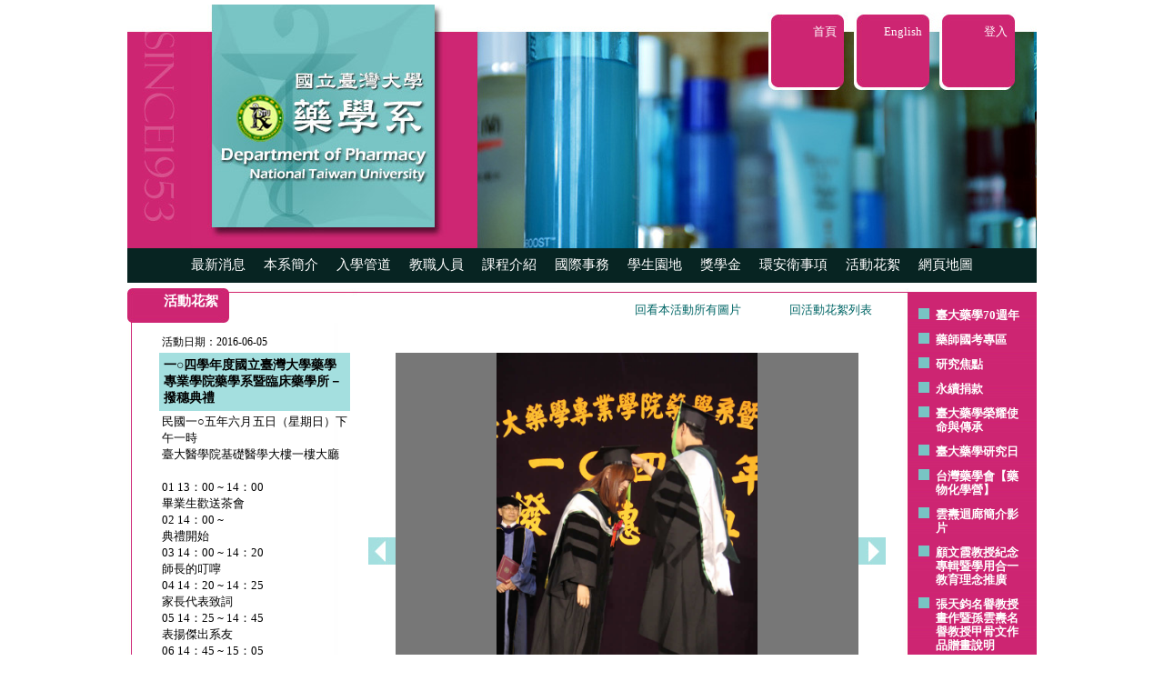

--- FILE ---
content_type: text/html
request_url: https://rx.mc.ntu.edu.tw/myDOP/SCENE/TIDBITS/tidbitsview.php?tidnum=1751937700TirtNqY6RZiyI&myfichier=20160605&mypic=08_003_IMG_5235.jpg&malangue=
body_size: 53682
content:
<!DOCTYPE HTML PUBLIC "-//W3C//DTD HTML 4.01 Transitional//EN">
<html>
<head>
<title>國立臺灣大學藥學系/活動花絮</title>
<meta http-equiv="Content-Type" content="text/html; charset=utf-8">
<link rel="stylesheet" type="text/css" href="../COMMON/maincss.css">
<script type="text/javascript" src="../COMMON/items.js"></script>
<style type="text/css">
#photoimg {visibility:visible;}
</style>
<script language="JavaScript">
var myarray=new Array();
var sizearray=new Array();
var mynum=0;
var myfold="";
var indtxt="";
var caparr=new Array();
var mylang="";
function setarray(mystr, sizestr, myphoto, mydoss, lang){
var mystring=mystr;
myarray=mystring.split("/");
//mynum=myarray.indexOf(myphoto); // indexOf, naturalWidth, naturalHeight不適用於IE8版本
for(var j=0; j<myarray.length; j++){
 if(myarray[j]==myphoto){
  mynum=j;
  break;
  }
}

myfold=mydoss;
sizearray=sizestr.split("/");
for(var i=0; i<sizearray.length; i++){
  var mynewarr=sizearray[i].split("#");
  sizearray[i]=mynewarr;
  }
mylang=lang;

indtxt=document.getElementById("indid").innerHTML;
if(indtxt){
  var valtxt=document.getElementById("valid").innerHTML;
  var valentxt=document.getElementById("valenid").innerHTML;
  var indarr=indtxt.split("###");
  var valarr=valtxt.split("###");
  var valenarr=valentxt.split("###");
  var capcnt=indarr.length-1;
   for(var j=0; j<capcnt; j++){
    caparr[indarr[j]]=valarr[j];
    var enme=indarr[j]+"EN";
    caparr[enme]=valenarr[j];
   }
  var cap1st=caparr[myphoto+mylang];
  if(mylang && !cap1st){
  var cap1st=caparr[myphoto];  
  }
   if(typeof(cap1st)=="undefined"){cap1st="";}
  document.getElementById("mycap").innerHTML=cap1st;
 }
 
}

function myshift(direct){
var mytotal=myarray.length;
var scrotop=document.getElementById("myrepbody").scrollTop;

//document.getElementById("photoimg").style.visibility="hidden";
document.getElementById("photoimg").src="../COMMON/empty.gif";
if(direct=="right"){
 if(mynum<(mytotal-1)){
  mynum++;
  }else{
  mynum=0;
  }  
}else{
 if(mynum>0){
   mynum--;
   }else{
   mynum=(mytotal-1);
   }
}

var mypic=myarray[mynum];
var picw=0;
var pich=0;

document.getElementById("photoimg").src="../../RENOUVELER/PHOTOS/"+myfold+"/"+mypic;

var myw=sizearray[mynum][0];
var myh=sizearray[mynum][1];

var myratio=myw/myh;

if(myratio>=1){
  if(myw>509){
   picw=509;
   pich=509/myratio;
   }else{
   picw=myw;
   pich=myh;
   }
 }else{ //myratio<1
  if(myh>430){
  pich=430;
  picw=430*myratio;
  }else{
  picw=myw;
  pich=myh;
  }
}

if(indtxt){
  var mycapt=caparr[mypic+mylang];
  if(mylang){
   if(!mycapt){
   mycapt=caparr[mypic];
   }
  }
  if(typeof(mycapt)=="undefined"){mycapt="";}
 document.getElementById("mycap").innerHTML=mycapt;///////////////////////
}

document.getElementById("photoimg").width=picw;
document.getElementById("photoimg").height=pich;
window.scrollTo=(0,scrotop);///////////////////
//document.getElementById("photoimg").style.visibility="visible"; 

}
</script>
</head>

<body id="myrepbody" leftmargin="0" topmargin="0" marginwidth="0" marginheight="0" onLoad='setarray("01_001_IMG_4881.jpg/01_002_IMG_4882.jpg/01_003_IMG_4883.jpg/01_004_IMG_4884.jpg/01_005_IMG_4885.jpg/01_006_IMG_4886.jpg/01_007_IMG_4887.jpg/01_008_IMG_4888.jpg/01_009_IMG_4889.jpg/01_010_IMG_4890.jpg/01_011_IMG_4891.jpg/01_012_IMG_4895.jpg/01_013_IMG_4896.jpg/01_014_IMG_4897.jpg/01_015_IMG_4898.jpg/01_016_IMG_4900.jpg/01_017_IMG_4902.jpg/01_018_IMG_4903.jpg/02_001_IMG_4904.jpg/02_002_IMG_4905.jpg/02_003_IMG_4906.jpg/02_004_IMG_4907.jpg/02_005_IMG_4908.jpg/02_006_IMG_4909.jpg/02_007_IMG_4911.jpg/02_008_IMG_4912.jpg/02_009_IMG_4913.jpg/02_010_IMG_4914.jpg/02_011_IMG_4915.jpg/02_012_IMG_4916.jpg/02_013_IMG_4917.jpg/02_014_IMG_4918.jpg/02_015_IMG_4919.jpg/02_016_IMG_4921.jpg/02_017_IMG_4923.jpg/02_018_IMG_4925.jpg/02_019_MG_0100.jpg/02_020_IMG_4927.jpg/02_021_IMG_4928.jpg/02_022_IMG_4929.jpg/02_023_MG_0107.jpg/02_024_IMG_4930.jpg/02_025_IMG_4931.jpg/02_026_IMG_4932.jpg/02_027_IMG_4933.jpg/02_028_IMG_4934.jpg/02_029_MG_0109.jpg/02_030_MG_0113.jpg/02_031_MG_0116.jpg/03_001_IMG_4935.jpg/03_002_IMG_4938.jpg/03_003_IMG_4946.jpg/03_004_IMG_4953.jpg/03_005_IMG_4954.jpg/03_006_IMG_4956.jpg/03_007_IMG_4959.jpg/03_008_MG_0121.jpg/03_009_IMG_4963.jpg/03_010_IMG_4965.jpg/03_011_MG_0117.jpg/03_012_IMG_4972.jpg/03_013_IMG_4975.jpg/03_014_IMG_4981.jpg/03_015_IMG_4983.jpg/03_016_IMG_4985.jpg/03_017_IMG_4991.jpg/03_018_IMG_4992.jpg/03_019_IMG_4993.jpg/03_020_IMG_4994.jpg/03_021_IMG_4998.jpg/03_022_MG_0139.jpg/03_023_MG_0141.jpg/04_001_IMG_5008.jpg/04_002_IMG_5010.jpg/04_003_MG_0150.jpg/04_004_MG_0152.jpg/04_005_IMG_5011.jpg/04_006_IMG_5012.jpg/04_007_IMG_5014.jpg/05_001_IMG_5015.jpg/05_002_IMG_5016.jpg/05_003_IMG_5017.jpg/05_004_IMG_5019.jpg/05_005_MG_0154.jpg/05_006_IMG_5021.jpg/05_007_IMG_5024.jpg/05_008_MG_0157.jpg/05_009_IMG_5028.jpg/05_010_IMG_5032.jpg/05_011_MG_0162.jpg/05_012_IMG_5033.jpg/05_013_IMG_5042.jpg/06_001_IMG_5045.jpg/06_002_IMG_5046.jpg/06_003_IMG_5047.jpg/06_004_IMG_5048.jpg/06_005_IMG_5049.jpg/06_006_IMG_5050.jpg/06_007_MG_0169.jpg/06_008_IMG_5053.jpg/06_009_IMG_5054.jpg/06_010_IMG_5055.jpg/06_011_IMG_5056.jpg/06_012_IMG_5057.jpg/06_013_IMG_5058.jpg/06_014_IMG_5059.jpg/06_015_IMG_5060.jpg/06_016_IMG_5061.jpg/06_017_IMG_5062.jpg/06_018_IMG_5063.jpg/06_019_IMG_5064.jpg/06_020_MG_0175.jpg/06_021_MG_0176.jpg/06_022_MG_0178.jpg/06_023_MG_0181.jpg/06_024_IMG_5066.jpg/06_025_IMG_5067.jpg/06_026_IMG_5068.jpg/06_027_IMG_5069.jpg/06_028_IMG_5070.jpg/06_029_IMG_5071.jpg/06_030_MG_0182.jpg/06_031_MG_0183.jpg/06_032_IMG_5073.jpg/06_033_MG_0184.jpg/06_034_MG_0187.jpg/06_035_IMG_5075.jpg/06_036_IMG_5076.jpg/06_037_IMG_5077.jpg/06_038_IMG_5078.jpg/06_039_MG_0190.jpg/06_040_MG_0193.jpg/06_041_IMG_5079.jpg/06_042_IMG_5080.jpg/06_043_MG_0197.jpg/06_044_IMG_5083.jpg/06_045_IMG_5084.jpg/06_046_IMG_5085.jpg/06_047_MG_0199.jpg/06_048_IMG_5086.jpg/06_049_IMG_5088.jpg/06_050_MG_0202.jpg/06_051_MG_0203.jpg/06_052_IMG_5089.jpg/06_053_IMG_5090.jpg/06_054_MG_0207.jpg/06_055_MG_0209.jpg/06_056_MG_0211.jpg/06_057_IMG_5092.jpg/06_058_IMG_5093.jpg/06_059_IMG_5094.jpg/06_060_IMG_5095.jpg/06_061_IMG_5096.jpg/06_062_MG_0212.jpg/06_063_IMG_5097.jpg/06_064_MG_0216.jpg/06_065_IMG_5098.jpg/06_066_IMG_5099.jpg/06_067_IMG_5100.jpg/06_068_IMG_5101.jpg/06_069_MG_0217.jpg/06_070_MG_0218.jpg/06_071_IMG_5102.jpg/06_072_MG_0219.jpg/06_073_IMG_5103.jpg/06_074_MG_0222.jpg/06_075_IMG_5104.jpg/06_076_MG_0224.jpg/06_077_IMG_5105.jpg/06_078_IMG_5106.jpg/06_079_IMG_5107.jpg/06_080_MG_0230.jpg/06_081_IMG_5108.jpg/06_082_IMG_5109.jpg/06_083_IMG_5110.jpg/06_084_MG_0231.jpg/06_085_MG_0234.jpg/06_086_IMG_5111.jpg/06_087_IMG_5112.jpg/06_088_IMG_5113.jpg/06_089_MG_0238.jpg/06_090_IMG_5114.jpg/06_091_MG_0239.jpg/06_092_IMG_5115.jpg/06_093_IMG_5116.jpg/06_094_IMG_5117.jpg/06_095_MG_0242.jpg/06_096_IMG_5118.jpg/06_097_MG_0246.jpg/06_098_IMG_5119.jpg/06_099_IMG_5120.jpg/06_100_IMG_5121.jpg/06_101_MG_0248.jpg/06_102_IMG_5122.jpg/06_103_IMG_5123.jpg/06_104_IMG_5124.jpg/06_105_MG_0249.jpg/06_106_MG_0253.jpg/06_107_MG_0254.jpg/06_108_IMG_5125.jpg/06_109_IMG_5126.jpg/06_110_IMG_5127.jpg/06_111_IMG_5128.jpg/06_112_IMG_5129.jpg/06_113_IMG_5130.jpg/06_114_IMG_5131.jpg/06_115_IMG_5132.jpg/06_116_MG_0258.jpg/06_117_MG_0261.jpg/06_118_IMG_5133.jpg/06_119_IMG_5136.jpg/06_120_MG_0262.jpg/06_121_IMG_5137.jpg/06_122_IMG_5138.jpg/06_123_IMG_5139.jpg/06_124_IMG_5140.jpg/06_125_MG_0266.jpg/06_126_IMG_5141.jpg/06_127_MG_0270.jpg/06_128_MG_0274.jpg/06_129_IMG_5143.jpg/06_130_IMG_5144.jpg/06_131_IMG_5145.jpg/06_132_IMG_5146.jpg/06_133_IMG_5147.jpg/06_134_IMG_5148.jpg/06_135_IMG_5149.jpg/06_136_IMG_5150.jpg/06_137_IMG_5151.jpg/06_138_IMG_5152.jpg/06_139_IMG_5153.jpg/06_140_IMG_5154.jpg/06_141_IMG_5155.jpg/06_142_MG_0275.jpg/06_143_MG_0281.jpg/06_144_IMG_5156.jpg/06_145_IMG_5157.jpg/06_146_IMG_5158.jpg/06_147_IMG_5159.jpg/06_148_MG_0282.jpg/06_149_MG_0283.jpg/06_150_MG_0284.jpg/06_151_IMG_5160.jpg/06_152_IMG_5161.jpg/06_153_IMG_5162.jpg/06_154_IMG_5163.jpg/06_155_IMG_5164.jpg/06_156_IMG_5165.jpg/06_157_MG_0286.jpg/06_158_IMG_5166.jpg/06_159_IMG_5167.jpg/06_160_IMG_5168.jpg/06_161_IMG_5169.jpg/06_162_MG_0287.jpg/07_001_IMG_5171.jpg/07_002_IMG_5172.jpg/07_003_IMG_5173.jpg/07_004_IMG_5174.jpg/07_005_IMG_5175.jpg/07_006_IMG_5176.jpg/07_007_IMG_5180.jpg/07_008_IMG_5181.jpg/07_009_IMG_5182.jpg/07_010_IMG_5183.jpg/07_011_IMG_5186.jpg/07_012_IMG_5188.jpg/07_013_IMG_5189.jpg/07_014_IMG_5190.jpg/07_015_IMG_5191.jpg/07_016_IMG_5194.jpg/07_017_IMG_5197.jpg/07_018_IMG_5198.jpg/07_019_IMG_5202.jpg/07_020_IMG_5205.jpg/07_021_IMG_5212.jpg/07_022_IMG_5213.jpg/07_023_IMG_5214.jpg/07_024_IMG_5215.jpg/07_025_IMG_5220.jpg/07_026_IMG_5221.jpg/07_027_IMG_5222.jpg/07_028_IMG_5224.jpg/07_029_IMG_5225.jpg/07_030_IMG_5226.jpg/07_031_IMG_5227.jpg/07_032_IMG_5228.jpg/07_033_IMG_5229.jpg/07_034_IMG_5232.jpg/08_001_IMG_5233.jpg/08_002_IMG_5234.jpg/08_003_IMG_5235.jpg/08_004_IMG_5236.jpg/08_005_IMG_5237.jpg/08_006_IMG_5238.jpg/08_007_MG_0296.jpg/08_008_MG_0297.jpg/08_009_MG_0298.jpg/08_010_IMG_5239.jpg/08_011_MG_0299.jpg/08_012_IMG_5241.jpg/08_013_IMG_5242.jpg/08_014_MG_0303.jpg/08_015_MG_0308.jpg/08_016_MG_0309.jpg/08_017_MG_0310.jpg/08_018_IMG_5243.jpg/08_019_IMG_5245.jpg/08_020_MG_0311.jpg/08_021_IMG_5248.jpg/08_022_IMG_5249.jpg/08_023_IMG_5250.jpg/08_024_MG_0314.jpg/08_025_IMG_5251.jpg/08_026_IMG_5252.jpg/08_027_IMG_5253.jpg/08_028_IMG_5254.jpg/08_029_MG_0316.jpg/08_030_IMG_5256.jpg/08_031_IMG_5257.jpg/08_032_IMG_5259.jpg/08_033_MG_0318.jpg/08_034_IMG_5260.jpg/08_035_IMG_5261.jpg/08_036_IMG_5262.jpg/08_037_IMG_5263.jpg/08_038_IMG_5264.jpg/08_039_IMG_5265.jpg/08_040_IMG_5266.jpg/08_041_MG_0319.jpg/08_042_IMG_5267.jpg/08_043_IMG_5268.jpg/08_044_IMG_5269.jpg/08_045_IMG_5270.jpg/08_046_MG_0322.jpg/08_047_IMG_5271.jpg/08_048_IMG_5272.jpg/08_049_MG_0323.jpg/08_050_IMG_5273.jpg/08_051_IMG_5274.jpg/08_052_IMG_5275.jpg/08_053_MG_0325.jpg/08_054_MG_0327.jpg/08_055_IMG_5277.jpg/08_056_IMG_5278.jpg/08_057_IMG_5279.jpg/08_058_IMG_5280.jpg/08_059_IMG_5281.jpg/08_060_IMG_5283.jpg/08_061_IMG_5284.jpg/08_062_IMG_5285.jpg/08_063_MG_0328.jpg/08_064_IMG_5286.jpg/08_065_IMG_5287.jpg/08_066_IMG_5288.jpg/08_067_MG_0329.jpg/08_068_IMG_5289.jpg/08_069_MG_0330.jpg/08_070_IMG_5290.jpg/08_071_IMG_5291.jpg/08_072_IMG_5292.jpg/08_073_IMG_5293.jpg/08_074_MG_0331.jpg/08_075_IMG_5295.jpg/08_076_MG_0333.jpg/08_077_IMG_5296.jpg/08_078_MG_0334.jpg/08_079_IMG_5297.jpg/08_080_IMG_5298.jpg/08_081_MG_0338.jpg/08_082_IMG_5299.jpg/08_083_MG_0336.jpg/08_084_IMG_5302.jpg/08_085_IMG_5303.jpg/08_086_MG_0340.jpg/08_087_IMG_5306.jpg/08_088_IMG_5307.jpg/08_089_MG_0341.jpg/08_090_MG_0342.jpg/08_091_IMG_5308.jpg/08_092_MG_0343.jpg/08_093_IMG_5310.jpg/08_094_IMG_5311.jpg/08_095_IMG_5313.jpg/08_096_MG_0346.jpg/08_097_IMG_5314.jpg/08_098_IMG_5315.jpg/08_099_MG_0348.jpg/08_100_IMG_5317.jpg/08_101_MG_0350.jpg/08_102_IMG_5318.jpg/08_103_IMG_5319.jpg/08_104_MG_0353.jpg/08_105_MG_0355.jpg/08_106_IMG_5320.jpg/08_107_MG_0356.jpg/08_108_IMG_5322.jpg/08_109_IMG_5323.jpg/08_110_MG_0359.jpg/08_111_IMG_5325.jpg/08_112_MG_0360.jpg/08_113_IMG_5326.jpg/08_114_IMG_5327.jpg/08_115_IMG_5328.jpg/08_116_MG_0362.jpg/08_117_IMG_5330.jpg/08_118_IMG_5331.jpg/08_119_IMG_5332.jpg/08_120_MG_0365.jpg/08_121_IMG_5334.jpg/08_122_IMG_5335.jpg/08_123_IMG_5336.jpg/08_124_MG_0367.jpg/08_125_IMG_5338.jpg/08_126_MG_0369.jpg/08_127_IMG_5339.jpg/08_128_IMG_5340.jpg/08_129_MG_0371.jpg/08_130_IMG_5342.jpg/08_131_MG_0372.jpg/08_132_IMG_5343.jpg/08_133_IMG_5344.jpg/08_134_IMG_5345.jpg/08_135_MG_0374.jpg/08_136_IMG_5346.jpg/08_137_IMG_5347.jpg/08_138_MG_0376.jpg/08_139_IMG_5348.jpg/08_140_MG_0377.jpg/08_141_IMG_5349.jpg/08_142_IMG_5350.jpg/08_143_MG_0380.jpg/08_144_IMG_5351.jpg/08_145_IMG_5352.jpg/08_146_MG_0382.jpg/08_147_IMG_5353.jpg/08_148_IMG_5354.jpg/08_149_MG_0383.jpg/08_150_IMG_5356.jpg/08_151_MG_0387.jpg/08_152_IMG_5357.jpg/08_153_IMG_5358.jpg/08_154_MG_0388.jpg/08_155_IMG_5360.jpg/08_156_MG_0390.jpg/08_157_IMG_5361.jpg/08_158_IMG_5362.jpg/08_159_MG_0391.jpg/08_160_MG_0392.jpg/08_161_IMG_5363.jpg/08_162_MG_0393.jpg/08_163_IMG_5365.jpg/08_164_MG_0394.jpg/08_165_IMG_5366.jpg/08_166_IMG_5367.jpg/08_167_MG_0396.jpg/08_168_IMG_5369.jpg/08_169_IMG_5370.jpg/08_170_MG_0398.jpg/08_171_MG_0399.jpg/08_172_IMG_5371.jpg/08_173_MG_0401.jpg/08_174_MG_0402.jpg/08_175_IMG_5373.jpg/08_176_IMG_5374.jpg/08_177_MG_0403.jpg/08_178_IMG_5375.jpg/08_179_MG_0405.jpg/08_180_IMG_5377.jpg/08_181_IMG_5378.jpg/08_182_MG_0406.jpg/08_183_MG_0407.jpg/08_184_MG_0408.jpg/08_185_IMG_5379.jpg/08_186_MG_0409.jpg/08_187_IMG_5381.jpg/08_188_IMG_5382.jpg/08_189_IMG_5384.jpg/08_190_MG_0413.jpg/08_191_IMG_5385.jpg/08_192_MG_0414.jpg/08_193_IMG_5386.jpg/08_194_MG_0415.jpg/08_195_IMG_5387.jpg/08_196_MG_0416.jpg/08_197_IMG_5389.jpg/08_198_MG_0418.jpg/08_199_IMG_5390.jpg/08_200_IMG_5392.jpg/08_201_MG_0419.jpg/08_202_IMG_5393.jpg/08_203_MG_0421.jpg/08_204_IMG_5394.jpg/08_205_IMG_5395.jpg/08_206_MG_0423.jpg/08_207_IMG_5397.jpg/08_208_IMG_5398.jpg/08_209_MG_0425.jpg/08_210_IMG_5399.jpg/08_211_MG_0427.jpg/08_212_IMG_5401.jpg/08_213_MG_0428.jpg/08_214_IMG_5402.jpg/08_215_IMG_5404.jpg/08_216_MG_0431.jpg/08_217_IMG_5405.jpg/08_218_MG_0432.jpg/08_219_IMG_5406.jpg/08_220_IMG_5407.jpg/08_221_MG_0433.jpg/08_222_IMG_5409.jpg/08_223_MG_0434.jpg/08_224_IMG_5412.jpg/08_225_MG_0435.jpg/08_226_IMG_5413.jpg/08_227_MG_0436.jpg/08_228_IMG_5415.jpg/08_229_MG_0438.jpg/08_230_IMG_5417.jpg/08_231_IMG_5418.jpg/08_232_MG_0439.jpg/08_233_IMG_5419.jpg/08_234_MG_0440.jpg/08_235_IMG_5421.jpg/08_236_IMG_5422.jpg/08_237_MG_0442.jpg/08_238_MG_0443.jpg/08_239_IMG_5423.jpg/08_240_MG_0444.jpg/08_241_IMG_5424.jpg/08_242_MG_0445.jpg/08_243_IMG_5425.jpg/08_244_IMG_5426.jpg/08_245_MG_0447.jpg/08_246_IMG_5427.jpg/08_247_MG_0448.jpg/08_248_IMG_5430.jpg/08_249_IMG_5431.jpg/08_250_MG_0451.jpg/08_251_IMG_5434.jpg/08_252_IMG_5435.jpg/08_253_IMG_5436.jpg/08_254_IMG_5437.jpg/08_255_IMG_5438.jpg/08_256_MG_0452.jpg/08_257_IMG_5441.jpg/08_258_MG_0454.jpg/08_259_IMG_5442.jpg/08_260_MG_0456.jpg/08_261_MG_0458.jpg/08_262_IMG_5444.jpg/08_263_MG_0459.jpg/08_264_IMG_5446.jpg/08_265_MG_0462.jpg/08_266_IMG_5447.jpg/08_267_MG_0463.jpg/08_268_IMG_5448.jpg/08_269_IMG_5449.jpg/08_270_MG_0466.jpg/08_271_IMG_5452.jpg/08_272_MG_0467.jpg/08_273_IMG_5453.jpg/08_274_MG_0470.jpg/08_275_IMG_5457.jpg/08_276_IMG_5458.jpg/08_277_MG_0471.jpg/08_278_MG_0472.jpg/08_279_IMG_5459.jpg/08_280_MG_0474.jpg/08_281_IMG_5461.jpg/08_282_MG_0475.jpg/08_283_IMG_5462.jpg/08_284_IMG_5463.jpg/08_285_MG_0478.jpg/08_286_IMG_5466.jpg/08_287_MG_0479.jpg/08_288_IMG_5467.jpg/08_289_MG_0480.jpg/08_290_IMG_5469.jpg/08_291_IMG_5470.jpg/08_292_MG_0482.jpg/08_293_IMG_5472.jpg/08_294_MG_0485.jpg/08_295_IMG_5474.jpg/08_296_IMG_5477.jpg/08_297_IMG_5478.jpg/08_298_IMG_5479.jpg/08_299_MG_0495.jpg/08_300_IMG_5481.jpg/08_301_IMG_5482.jpg/08_302_IMG_5483.jpg/08_303_MG_0497.jpg/08_304_IMG_5484.jpg/08_305_IMG_5486.jpg/08_306_IMG_5487.jpg/08_307_MG_0498.jpg/08_308_IMG_5488.jpg/08_309_MG_0499.jpg/08_310_IMG_5490.jpg/08_311_IMG_5491.jpg/08_312_MG_0501.jpg/08_313_IMG_5493.jpg/08_314_MG_0504.jpg/08_315_IMG_5494.jpg/08_316_IMG_5495.jpg/08_317_MG_0506.jpg/08_318_MG_0508.jpg/08_319_IMG_5497.jpg/08_320_MG_0509.jpg/08_321_IMG_5498.jpg/08_322_IMG_5501.jpg/08_323_IMG_5502.jpg/08_324_IMG_5503.jpg/08_325_MG_0512.jpg/08_326_IMG_5505.jpg/08_327_MG_0513.jpg/08_328_IMG_5506.jpg/08_329_MG_0516.jpg/08_330_IMG_5508.jpg/08_331_MG_0517.jpg/08_332_IMG_5510.jpg/08_333_IMG_5511.jpg/08_334_MG_0519.jpg/08_335_IMG_5513.jpg/08_336_MG_0522.jpg/08_337_IMG_5514.jpg/08_338_IMG_5515.jpg/08_339_MG_0523.jpg/08_340_IMG_5516.jpg/08_341_IMG_5517.jpg/08_342_MG_0524.jpg/08_343_IMG_5518.jpg/08_344_IMG_5519.jpg/08_345_MG_0527.jpg/08_346_IMG_5520.jpg/08_347_IMG_5522.jpg/08_348_MG_0528.jpg/08_349_IMG_5523.jpg/08_350_IMG_5527.jpg/08_351_MG_0530.jpg/08_352_IMG_5529.jpg/08_353_IMG_5530.jpg/08_354_MG_0532.jpg/08_355_IMG_5531.jpg/08_356_IMG_5532.jpg/08_357_MG_0533.jpg/08_358_IMG_5533.jpg/08_359_IMG_5534.jpg/08_360_IMG_5535.jpg/08_361_IMG_5536.jpg/08_362_MG_0535.jpg/08_363_IMG_5537.jpg/08_364_IMG_5538.jpg/08_365_MG_0536.jpg/08_366_IMG_5539.jpg/08_367_IMG_5540.jpg/08_368_MG_0537.jpg/08_369_MG_0538.jpg/08_370_IMG_5541.jpg/08_371_MG_0539.jpg/08_372_IMG_5544.jpg/08_373_MG_0540.jpg/08_374_IMG_5547.jpg/08_375_IMG_5548.jpg/08_376_MG_0541.jpg/08_377_MG_0542.jpg/08_378_IMG_5551.jpg/08_379_IMG_5552.jpg/08_380_MG_0543.jpg/08_381_IMG_5553.jpg/08_382_IMG_5554.jpg/08_383_MG_0544.jpg/08_384_IMG_5555.jpg/08_385_IMG_5557.jpg/08_386_MG_0546.jpg/08_387_IMG_5560.jpg/08_388_MG_0547.jpg/08_389_IMG_5561.jpg/08_390_MG_0549.jpg/08_391_IMG_5562.jpg/08_392_IMG_5564.jpg/08_393_MG_0551.jpg/08_394_IMG_5565.jpg/08_395_MG_0553.jpg/08_396_IMG_5568.jpg/08_397_MG_0555.jpg/08_398_IMG_5569.jpg/08_399_MG_0557.jpg/08_400_IMG_5570.jpg/08_401_IMG_5572.jpg/08_402_IMG_5573.jpg/08_403_IMG_5574.jpg/08_404_MG_0558.jpg/08_405_MG_0559.jpg/08_406_IMG_5576.jpg/08_407_MG_0561.jpg/08_408_IMG_5577.jpg/08_409_IMG_5578.jpg/08_410_MG_0562.jpg/08_411_IMG_5580.jpg/08_412_MG_0563.jpg/08_413_IMG_5581.jpg/08_414_MG_0564.jpg/08_415_IMG_5582.jpg/08_416_IMG_5583.jpg/08_417_MG_0565.jpg/08_418_IMG_5584.jpg/08_419_MG_0568.jpg/08_420_IMG_5585.jpg/08_421_IMG_5586.jpg/08_422_IMG_5587.jpg/08_423_MG_0569.jpg/08_424_IMG_5588.jpg/08_425_IMG_5589.jpg/08_426_MG_0570.jpg/08_427_IMG_5591.jpg/08_428_MG_0571.jpg/08_429_IMG_5592.jpg/08_430_IMG_5597.jpg/08_431_MG_0573.jpg/08_432_IMG_5598.jpg/08_433_IMG_5599.jpg/08_434_MG_0575.jpg/08_435_IMG_5601.jpg/08_436_IMG_5603.jpg/08_437_MG_0577.jpg/08_438_IMG_5605.jpg/08_439_IMG_5606.jpg/08_440_MG_0578.jpg/08_441_IMG_5608.jpg/08_442_MG_0579.jpg/08_443_IMG_5609.jpg/08_444_IMG_5610.jpg/08_445_MG_0580.jpg/08_446_IMG_5611.jpg/08_447_MG_0581.jpg/08_448_IMG_5613.jpg/08_449_IMG_5614.jpg/08_450_MG_0582.jpg/08_451_IMG_5615.jpg/08_452_IMG_5617.jpg/08_453_MG_0583.jpg/08_454_IMG_5618.jpg/08_455_MG_0584.jpg/08_456_IMG_5619.jpg/08_457_IMG_5620.jpg/08_458_MG_0585.jpg/08_459_IMG_5621.jpg/08_460_IMG_5623.jpg/08_461_MG_0586.jpg/08_462_MG_0587.jpg/08_463_IMG_5625.jpg/08_464_MG_0588.jpg/08_465_IMG_5626.jpg/08_466_MG_0589.jpg/08_467_IMG_5628.jpg/08_468_MG_0590.jpg/08_469_IMG_5631.jpg/08_470_IMG_5632.jpg/08_471_MG_0592.jpg/08_472_IMG_5633.jpg/08_473_MG_0594.jpg/08_474_IMG_5636.jpg/08_475_IMG_5637.jpg/08_476_MG_0595.jpg/08_477_IMG_5639.jpg/08_478_MG_0597.jpg/08_479_IMG_5640.jpg/08_480_IMG_5642.jpg/08_481_IMG_5643.jpg/08_482_IMG_5644.jpg/08_483_MG_0598.jpg/08_484_IMG_5645.jpg/08_485_IMG_5647.jpg/08_486_MG_0601.jpg/08_487_IMG_5648.jpg/08_488_IMG_5649.jpg/08_489_MG_0603.jpg/08_490_IMG_5650.jpg/08_491_IMG_5652.jpg/08_492_MG_0605.jpg/08_493_IMG_5654.jpg/09_001_IMG_5669.jpg/09_002_IMG_5659.jpg/09_003_IMG_5661.jpg/09_004_IMG_5664.jpg/09_005_IMG_5666.jpg/09_006_IMG_5668.jpg/10_001_I_I_IMG_5670.jpg/10_002_I_I_IMG_5671.jpg/10_003_I_I_IMG_5672.jpg/10_004_I_I_IMG_5673.jpg/10_005_I_I_IMG_5674.jpg/10_006_I_I_IMG_5675.jpg/10_007_I_II_MG_0624.jpg/10_008_I_II_MG_0625.jpg/10_009_I_II_MG_0626.jpg/10_010_I_II_MG_0627.jpg/10_011_I_II_MG_0628.jpg/10_012_I_II_MG_0629.jpg/10_013_I_II_MG_0630.jpg/10_014_I_II_MG_0631.jpg/10_015_II_I_IMG_5676.jpg/10_016_II_I_IMG_5677.jpg/10_017_II_I_IMG_5678.jpg/10_018_II_I_IMG_5679.jpg/10_019_II_I_IMG_5680.jpg/10_020_II_I_IMG_5681.jpg/10_021_II_I_IMG_5682.jpg/10_022_II_II_MG_0637.jpg/10_023_II_II_MG_0638.jpg/10_024_II_II_MG_0639.jpg/10_025_II_II_MG_0640.jpg/10_026_II_II_MG_0641.jpg/10_027_II_II_MG_0642.jpg/10_028_II_II_MG_0643.jpg/10_029_II_II_MG_0644.jpg/10_030_II_II_MG_0645.jpg/10_031_II_II_MG_0646.jpg/10_032_II_II_MG_0647.jpg/10_033_II_II_MG_0648.jpg/10_034_II_II_MG_0649.jpg/10_035_II_II_MG_0650.jpg/10_036_II_II_MG_0651.jpg/10_037_II_II_MG_0652.jpg/10_038_III_I_IMG_5683.jpg/10_039_III_I_IMG_5684.jpg/10_040_III_I_IMG_5685.jpg/10_041_III_I_IMG_5686.jpg/10_042_III_I_IMG_5687.jpg/10_043_III_I_IMG_5688.jpg/10_044_III_II_MG_0656.jpg/10_045_III_II_MG_0657.jpg/10_046_III_II_MG_0658.jpg/10_047_III_II_MG_0659.jpg/10_048_III_II_MG_0660.jpg/10_049_III_II_MG_0661.jpg/10_050_III_II_MG_0662.jpg/10_051_III_II_MG_0663.jpg/10_052_III_II_MG_0664.jpg/10_054_III_II_MG_0665.jpg/10_055_III_II_MG_0666.jpg/10_056_III_II_MG_0667.jpg/10_057_III_II_MG_0668.jpg/10_058_III_II_MG_0669.jpg/10_059_IV_I_IMG_5689.jpg/10_060_IV_I_IMG_5690.jpg/10_061_IV_I_IMG_5691.jpg/10_062_IV_I_IMG_5692.jpg/10_063_IV_I_IMG_5693.jpg/10_064_IV_I_IMG_5694.jpg/10_065_IV_II_MG_0673.jpg/10_066_IV_II_MG_0679.jpg/10_067_IV_II_MG_0680.jpg/10_068_IV_II_MG_0681.jpg/10_069_IV_II_MG_0682.jpg/10_070_IV_II_MG_0683.jpg/10_071_IV_II_MG_0684.jpg/10_072_IV_II_MG_0685.jpg/10_073_IV_II_MG_0686.jpg/10_074_IV_II_MG_0687.jpg/10_075_IV_II_MG_0688.jpg/10_076_IV_II_MG_0689.jpg/11_001_IMG_5695.jpg/11_002_IMG_5696.jpg/11_003_IMG_5697.jpg/11_004_IMG_5698.jpg/11_005_IMG_5699.jpg", "1024#683/1024#683/1024#683/1024#683/1024#683/1024#683/1024#683/1024#683/1024#683/1024#683/1024#683/1024#683/1024#683/1024#683/1024#683/1024#683/1024#683/1024#683/1024#683/1024#683/1024#683/1024#683/1024#683/1024#683/683#1024/683#1024/683#1024/683#1024/683#1024/683#1024/683#1024/683#1024/683#1024/683#1024/683#1024/683#1024/1024#683/683#1024/683#1024/683#1024/1024#683/683#1024/683#1024/683#1024/1024#683/683#1024/1024#683/683#1024/683#1024/1024#683/1024#683/1024#683/1024#683/1024#683/1024#683/1024#683/1024#683/683#1024/1024#683/1024#683/1024#683/1024#683/1024#683/1024#683/1024#683/1024#683/1024#683/1024#683/1024#683/1024#683/1024#683/1024#683/683#1024/1024#683/683#1024/683#1024/1024#683/683#1024/1024#683/1024#683/1024#683/1024#683/1024#683/683#1024/1024#683/1024#683/683#1024/1024#683/1024#683/683#1024/683#1024/683#1024/1024#683/683#1024/683#1024/683#1024/683#1024/1024#683/1024#683/1024#683/683#1024/683#1024/683#1024/683#1024/683#1024/683#1024/683#1024/683#1024/683#1024/683#1024/683#1024/1024#683/1024#683/1024#683/1024#683/683#1024/683#1024/683#1024/683#1024/683#1024/683#1024/1024#683/1024#683/683#1024/1024#683/683#1024/683#1024/683#1024/683#1024/683#1024/1024#683/1024#683/683#1024/683#1024/1024#683/683#1024/683#1024/683#1024/1024#683/683#1024/683#1024/1024#683/1024#683/683#1024/683#1024/1024#683/1024#683/1024#683/683#1024/683#1024/683#1024/683#1024/683#1024/1024#683/683#1024/1024#683/683#1024/683#1024/683#1024/683#1024/1024#683/1024#683/683#1024/1024#683/683#1024/1024#683/683#1024/1024#683/683#1024/683#1024/683#1024/1024#683/683#1024/683#1024/683#1024/1024#683/1024#683/683#1024/683#1024/683#1024/1024#683/683#1024/1024#683/683#1024/683#1024/683#1024/1024#683/683#1024/1024#683/683#1024/683#1024/683#1024/1024#683/683#1024/683#1024/683#1024/1024#683/1024#683/1024#683/683#1024/683#1024/683#1024/683#1024/683#1024/683#1024/683#1024/683#1024/1024#683/1024#683/1024#683/683#1024/1024#683/683#1024/683#1024/683#1024/683#1024/1024#683/1024#683/1024#683/1024#683/683#1024/683#1024/683#1024/683#1024/683#1024/683#1024/683#1024/683#1024/683#1024/683#1024/683#1024/683#1024/683#1024/1024#683/1024#683/683#1024/683#1024/683#1024/683#1024/1024#683/1024#683/1024#683/683#1024/683#1024/683#1024/683#1024/683#1024/683#1024/1024#683/683#1024/683#1024/683#1024/683#1024/1024#683/683#1024/683#1024/1024#683/1024#683/1024#683/1024#683/1024#683/1024#683/683#1024/683#1024/1024#683/1024#683/1024#683/1024#683/683#1024/683#1024/683#1024/683#1024/683#1024/1024#683/1024#683/1024#683/683#1024/683#1024/1024#683/1024#683/1024#683/1024#683/1024#683/1024#683/1024#683/1024#683/683#1024/1024#683/683#1024/683#1024/683#1024/683#1024/683#1024/683#1024/1024#683/1024#683/1024#683/683#1024/1024#683/683#1024/683#1024/1024#683/1024#683/1024#683/1024#683/683#1024/683#1024/1024#683/683#1024/683#1024/683#1024/1024#683/683#1024/683#1024/683#1024/683#1024/1024#683/1024#1536/1024#1536/1024#1536/1024#683/683#1024/683#1024/683#1024/683#1024/683#1024/683#1024/683#1024/1024#683/683#1024/683#1024/683#1024/683#1024/1024#683/683#1024/683#1024/1024#683/683#1024/683#1024/683#1024/1024#683/1024#683/683#1024/683#1024/683#1024/683#1024/683#1024/683#1024/683#1024/683#1024/1024#683/683#1024/683#1024/683#1024/1024#683/683#1024/1024#683/683#1024/683#1024/683#1024/683#1024/1024#683/683#1024/1024#683/683#1024/1024#683/683#1024/683#1024/1024#683/683#1024/1024#683/683#1024/683#1024/1024#683/683#1024/683#1024/1024#683/1024#683/683#1024/1024#683/683#1024/683#1024/683#1024/1024#683/683#1024/683#1024/1024#683/683#1024/1024#683/683#1024/683#1024/1024#683/1024#683/683#1024/1024#683/683#1024/683#1024/1024#683/683#1024/1024#683/683#1024/683#1024/683#1024/1024#683/683#1024/683#1024/683#1024/1024#683/683#1024/683#1024/683#1024/1024#683/683#1024/1024#683/683#1024/683#1024/1024#683/683#1024/1024#683/683#1024/683#1024/683#1024/1024#683/683#1024/683#1024/1024#683/683#1024/1024#683/683#1024/683#1024/1024#683/683#1024/683#1024/1024#683/683#1024/683#1024/1024#683/683#1024/1024#683/683#1024/683#1024/1024#683/683#1024/1024#683/683#1024/683#1024/1024#683/1024#683/683#1024/1024#683/683#1024/1024#683/683#1024/683#1024/1024#683/683#1024/683#1024/1024#683/1024#683/683#1024/1024#683/1024#683/683#1024/683#1024/1024#683/683#1024/1024#683/683#1024/683#1024/1024#683/1024#683/1024#683/683#1024/1024#683/683#1024/683#1024/683#1024/1024#683/683#1024/1024#683/683#1024/1024#683/683#1024/1024#683/683#1024/1024#683/683#1024/683#1024/1024#683/683#1024/1024#683/683#1024/683#1024/1024#683/683#1024/683#1024/1024#683/683#1024/1024#683/683#1024/1024#683/683#1024/683#1024/1024#683/683#1024/1024#683/683#1024/683#1024/1024#683/683#1024/1024#683/683#1024/1024#683/683#1024/1024#683/683#1024/1024#683/683#1024/683#1024/1024#683/683#1024/1024#683/683#1024/683#1024/1024#683/1024#683/683#1024/1024#683/683#1024/1024#683/683#1024/683#1024/1024#683/683#1024/1024#683/1024#683/1024#683/1024#683/683#1024/683#1024/683#1024/683#1024/683#1024/1024#683/683#1024/1024#683/683#1024/1024#683/1024#683/683#1024/1024#683/683#1024/1024#683/683#1024/1024#683/683#1024/683#1024/1024#683/683#1024/1024#683/683#1024/1024#683/683#1024/683#1024/1024#683/1024#683/683#1024/1024#683/683#1024/1024#683/683#1024/683#1024/1024#683/683#1024/1024#683/683#1024/1024#683/683#1024/683#1024/1024#683/683#1024/1024#683/1024#683/1024#683/683#1024/683#1024/1024#683/683#1024/683#1024/683#1024/683#1024/683#1024/683#1024/683#1024/1024#683/683#1024/1024#683/683#1024/683#1024/1024#683/683#1024/1024#683/683#1024/683#1024/1024#683/1024#683/683#1024/1024#683/683#1024/683#1024/683#1024/683#1024/1024#683/683#1024/1024#683/683#1024/1024#683/683#1024/1024#683/683#1024/683#1024/1024#683/683#1024/1024#683/683#1024/683#1024/1024#683/683#1024/683#1024/1024#683/683#1024/683#1024/1024#683/683#1024/683#1024/1024#683/1024#683/1024#683/1024#683/683#1024/683#1024/1024#683/683#1024/683#1024/1024#683/683#1024/683#1024/683#1024/683#1024/1024#683/683#1024/683#1024/1024#683/683#1024/683#1024/1024#683/1024#683/683#1024/1024#683/683#1024/1024#683/683#1024/683#1024/1024#683/1024#683/683#1024/683#1024/1024#683/683#1024/683#1024/1024#683/683#1024/683#1024/1024#683/1024#683/1024#683/683#1024/1024#683/683#1024/683#1024/1024#683/683#1024/1024#683/683#1024/1024#683/683#1024/1024#683/683#1024/683#1024/683#1024/683#1024/1024#683/1024#683/683#1024/1024#683/683#1024/683#1024/1024#683/683#1024/1024#683/683#1024/1024#683/683#1024/683#1024/1024#683/683#1024/1024#683/683#1024/683#1024/683#1024/1024#683/683#1024/683#1024/1024#683/683#1024/1024#683/1024#683/1024#683/1024#683/683#1024/683#1024/1024#683/683#1024/683#1024/1024#683/683#1024/683#1024/1024#683/683#1024/1024#683/683#1024/683#1024/1024#683/683#1024/1024#683/683#1024/683#1024/1024#683/683#1024/683#1024/1024#683/683#1024/1024#683/683#1024/683#1024/1024#683/683#1024/683#1024/1024#683/1024#683/683#1024/1024#683/683#1024/1024#683/683#1024/1024#683/683#1024/683#1024/1024#683/683#1024/1024#683/683#1024/683#1024/1024#683/683#1024/1024#683/683#1024/683#1024/683#1024/683#1024/1024#683/683#1024/683#1024/1024#683/683#1024/683#1024/1024#683/683#1024/683#1024/1024#683/1024#683/1024#683/1024#683/1024#683/1024#683/1024#683/1024#683/1024#683/1024#683/1024#683/1024#683/1024#683/1024#683/1024#683/1024#683/1024#683/1024#683/1024#683/1024#683/1024#683/1024#683/1024#683/1024#683/1024#683/1024#683/1024#683/1024#683/1024#683/1024#683/1024#683/1024#683/1024#683/1024#683/1024#683/1024#683/1024#683/1024#683/1024#683/1024#683/1024#683/1024#683/1024#683/1024#683/1024#683/1024#683/1024#683/1024#683/1024#683/1024#683/1024#683/1024#683/1024#683/1024#683/1024#683/1024#683/1024#683/1024#683/1024#683/1024#683/1024#683/1024#683/1024#683/1024#683/1024#683/1024#683/1024#683/1024#683/1024#683/1024#683/1024#683/1024#683/1024#683/1024#683/1024#683/1024#683/1024#683/1024#683/1024#683/1024#683/1024#683/1024#683/1024#683/1024#683/1024#683/1024#683/1024#683/683#1024", "08_003_IMG_5235.jpg", "20160605", "")'>
<table width="1000" cellpadding="0" cellspacing="0" border="0" align="center">
<tr><td colspan="2"><div><img src="../COMMON/empty.gif" height="5" width="1000"></div></td></tr>
<tr><td width="385" height="268"><div><img src="../WEBIMAGES/titlefond.jpg"></div></td>
<td width="615" background="../WEBIMAGES/tidbits-f.jpg" valign="top"><div><img src="../COMMON/empty.gif" height="12" width="615"></div>
<table width="615" border="0" cellpadding="0" cellspacing="0"><tr><td width="320" valign="top"><img src="../COMMON/empty.gif" width="320" height="30"></td>
<td width="83" align="right" valign="top"><div style="font-size:13px; line-height:150%; padding:8px; color:#ffffff;"><a class="smallmenu" href="../../../index.php">首頁</a></div></td><td><img src="../COMMON/empty.gif" width="11" height="30"></td>
<td width="83" align="right" valign="top"><div style="font-size:13px; line-height:150%; padding:8px; color:#ffffff;"><a class="smallmenu" href="maintidbits.php?malangue=EN">English</a></div></td><td><img src="../COMMON/empty.gif" width="11" height="30"></td>
<td width="83" align="right" valign="top"><div style="font-size:13px; line-height:150%; padding:8px; color:#ffffff;"><a class="smallmenu" href="../../INSTRUCTEUR/enregistrer.php" target="_blank">登入</a></div></td><td><img src="../COMMON/empty.gif" width="24" height="30"></td>
</tr></table>
</td></tr>
<tr><td colspan="2" bgcolor="#072422"><table id="mytable1" align="center" cellspacing="0" cellpadding="0" border="0" style="position:relative; z-index:50; height:38px;">
<tr >
<td ><div id="p1" onMouseOver="showme(this.id)" onMouseOut="hideme(this.id)" style="padding-right:20px; height:38px; font-size:15px; line-height:250%;"><a class="menu" href="../NEWS/mainnews.php?rub=news//0">最新消息</a></div></td>
<td ><div id="p2" onMouseOver="showme(this.id)" onMouseOut="hideme(this.id)" style="padding-right:20px; height:38px; font-size:15px; line-height:250%;"><a  class="menu" href="../ABOUT/mainabout.php?rub=about//1" >本系簡介</a></div></td>
<td ><div id="p3" onMouseOver="showme(this.id)" onMouseOut="hideme(this.id)" style="padding-right:20px; height:38px; font-size:15px; line-height:250%;"><a  class="menu" href="../ADMISSION/mainadmission.php?rub=admission//1" >入學管道</a></div></td>
<!--
<td ><div id="p3" onMouseOver="showme(this.id)" onMouseOut="hideme(this.id)" style="padding-right:20px; height:38px; font-size:15px; line-height:250%;"><a  class="menu" href="../ANNOUNCEMENT/mainannouncement.php?rub=announcement//1//1">系辦公告</a></div></td>
-->
<td><div id="p4" onMouseOver="showme(this.id)" onMouseOut="hideme(this.id)" style="padding-right:20px; height:38px; font-size:15px; line-height:250%;"><a  class="menu" href="../FACULTY/mainfaculty.php?rub=faculty//1">教職人員</a></div></td>
<td ><div id="p5" onMouseOver="showme(this.id)" onMouseOut="hideme(this.id)" style="padding-right:20px; height:38px; font-size:15px; line-height:250%;"><a  class="menu" href="../CURRICULUM/maincurriculum.php?rub=curriculum//1" >課程介紹</a></div></td>
<td ><div id="p6" onMouseOver="showme(this.id)" onMouseOut="hideme(this.id)" style="padding-right:20px; height:38px; font-size:15px; line-height:250%;"><a  class="menu" href="../INTERNATION/maininternation.php?rub=internation//1" >國際事務</a></div></td>
<td><div id="p7" onMouseOver="showme(this.id)" onMouseOut="hideme(this.id)"  style="padding-right:20px; height:38px; font-size:15px; line-height:250%;"><a  class="menu" href="../STUDENT/mainstudent.php?rub=student//1">學生園地</a></div></td>
<td><div id="p9" onMouseOver="showme(this.id)" onMouseOut="hideme(this.id)"  style="padding-right:20px; height:38px; font-size:15px; line-height:250%;"><a  class="menu" href="../SCHOLARSHIP/mainscholarship.php?rub=scholarship//1//1">獎學金</a></div></td>
<td><div id="p8" onMouseOver="showme(this.id)" onMouseOut="hideme(this.id)"  style="padding-right:20px; height:38px; font-size:15px; line-height:250%;"><a  class="menu" href="../ENVIRO/mainenviro.php?rub=enviro//1">環安衛事項</a></div></td>
<td><div style="padding-right:20px; height:38px; font-size:15px; line-height:250%;"><a class="menu" href="../TIDBITS/maintidbits.php">活動花絮</a></div></td>
<td><div style="height:38px; font-size:15px; line-height:250%;"><a class="menu" href="../SITEMAP/mainsitemap.php" >網頁地圖</a></div></td></tr>

<tr ><td  valign="top"><div id="drop1" class="dropdown" onMouseOver="showme(this.id)" onMouseOut="hideme(this.id)"><div class="listfond"><a class="sublink" href="../NEWS/mainnews.php?rub=news//0">全部</a></div>
                                                                                                                       <div class="listfond"><a class="sublink" href="../NEWS/mainnews.php?rub=news//1">招生</a></div>
																																	<div class="listfond"><a class="sublink" href="../NEWS/mainnews.php?rub=news//2">徵才</a></div>
																																	<div class="listfond"><a class="sublink" href="../NEWS/mainnews.php?rub=news//3">公告</a></div>
																																	<div class="listfond"><a class="sublink" href="../NEWS/mainnews.php?rub=news//4">學術活動</a></div>
																																	<div class="listfond"><a class="sublink" href="../NEWS/mainnews.php?rub=news//7">國際交流</a></div>
																																	
																																	<div class="listfond"><a class="sublink" href="../NEWS/mainnews.php?rub=news//5">榮譽榜</a></div>
																																	<div class="listfond"><a class="sublink" href="../NEWS/mainnews.php?rub=news//6">其他</a></div>
																																	<div style="padding:2px 5px; background-image:url('../WEBIMAGES/gradient.jpg');"><a class="sublink" href="../NEWS/mainnews.php?rub=news//100">歷史消息</a></div></div></td>
<td valign="top"><div id="drop2" class="dropdown" onMouseOver="showme(this.id)" onMouseOut="hideme(this.id)">
<div class="listfond"><a class="sublink" href="../ABOUT/mainabout.php?rub=about//1">系主任的話</a></div>
<div class="listfond"><a class="sublink" href="../ABOUT/mainabout.php?rub=about//2">歷史沿革</a></div>
<div class="listfond"><a class="sublink" href="../ABOUT/mainabout.php?rub=about//3//1">現況</a></div>
<div class="listfond"><a class="sublink" href="../ABOUT/mainabout.php?rub=about//8">系務會議及委員會</a></div>

<div class="listfond"><a class="sublink" href="../ABOUT/mainabout.php?rub=about//4">未來發展</a></div>
<div class="listfond"><a class="sublink" href="../ABOUT/mainabout.php?rub=about//6">畢業生就業與進修</a></div>
<div style="padding:2px 5px; background-image:url('../WEBIMAGES/gradient.jpg');"><a class="sublink" href="../ABOUT/mainabout.php?rub=about//7//1">Q & A</a></div></div></td>

<td valign="top"><div id="drop3" class="dropdown" onMouseOver="showme(this.id)" onMouseOut="hideme(this.id)">
<div class="listfond"><a class="sublink" href="../ADMISSION/mainadmission.php?rub=admission//1">學士班</a></div>
<div class="listfond"><a class="sublink" href="../ADMISSION/mainadmission.php?rub=admission//2">轉系</a></div>
<div class="listfond"><a class="sublink" href="../ADMISSION/mainadmission.php?rub=admission//3">研究所</a></div>
<div class="listfond"><a class="sublink" href="../ADMISSION/mainadmission.php?rub=admission//4">國際學位生</a></div>
<div style="padding:2px 5px; background-image:url('../WEBIMAGES/gradient.jpg');"><a class="sublink" href="../ADMISSION/mainadmission.php?rub=admission//5">新生報到相關說明</a></div></div></td>

<!--
<td valign="top"><div id="drop3" class="dropdown" onMouseOver="showme(this.id)" onMouseOut="hideme(this.id)">
<div class="listfond"><a  class="sublink" href="../ANNOUNCEMENT/mainannouncement.php?rub=announcement//1//1">大學部</a></div>
<div class="listfond"><a  class="sublink" href="../ANNOUNCEMENT/mainannouncement.php?rub=announcement//2//1">研究所</a></div>
<div class="listfond"><a  class="sublink" href="../ANNOUNCEMENT/mainannouncement.php?rub=announcement//3">國外學生</a></div>
<div class="listfond"><a  class="sublink" href="../ANNOUNCEMENT/mainannouncement.php?rub=announcement//4">海外學習</a></div>
<div class="listfond"><a  class="sublink" href="../ANNOUNCEMENT/mainannouncement.php?rub=announcement//9//1">環安衛事項</a></div>
<div class="listfond"><a  class="sublink" href="../ANNOUNCEMENT/mainannouncement.php?rub=announcement//6//1">其他</a></div>
<div class="listfond"><a  class="sublink" href="../ANNOUNCEMENT/mainannouncement.php?rub=announcement//7">常用表格下載</a></div>
<div style="padding:2px 5px; background-image:url('../WEBIMAGES/gradient.jpg');"> <a  class="sublink" href="../ANNOUNCEMENT/mainannouncement.php?rub=announcement//8//1">Q &amp; A</a></div></div></td>
-->

<td valign="top"><div id="drop4" class="dropdown" onMouseOver="showme(this.id)" onMouseOut="hideme(this.id)">
<div class="listfond"><a class="sublink" href="../FACULTY/mainfaculty.php?rub=faculty//1">専任教師</a></div>
<div class="listfond"><a class="sublink" href="../FACULTY/mainfaculty.php?rub=faculty//2">臨床教師</a></div>
<div class="listfond"><a class="sublink" href="../FACULTY/mainfaculty.php?rub=faculty//3">合聘教師</a></div>
<div class="listfond"><a class="sublink" href="../FACULTY/mainfaculty.php?rub=faculty//11">客座教師</a></div>
<div class="listfond"><a class="sublink" href="../FACULTY/mainfaculty.php?rub=faculty//4">兼任教師</a></div>
<div class="listfond"><a class="sublink" href="../FACULTY/mainfaculty.php?rub=faculty//5">名譽教授</a></div>
<div class="listfond"><a class="sublink" href="../FACULTY/mainfaculty.php?rub=faculty//6">技術専家</a></div>
<div class="listfond"><a class="sublink" href="../FACULTY/mainfaculty.php?rub=faculty//7">臨床藥學指導教師</a></div>
<div class="listfond"><a class="sublink" href="../FACULTY/mainfaculty.php?rub=faculty//a">實習指導教師</a></div>

<div class="listfond"><a class="sublink" href="../FACULTY/mainfaculty.php?rub=faculty//8">系辦 / 駐警同仁</a></div>
<div style="padding:2px 5px; background-image:url('../WEBIMAGES/gradient.jpg');"><a class="sublink" href="../FACULTY/mainfaculty.php?rub=faculty//9">退休人員</a></div></div></td>
<td valign="top"><div id="drop5" class="dropdown" onMouseOver="showme(this.id)" onMouseOut="hideme(this.id)">
<div class="listfond"><a class="sublink" href="../CURRICULUM/maincurriculum.php?rub=curriculum//1">大學部</a></div>
<div class="listfond"><a class="sublink" href="../CURRICULUM/maincurriculum.php?rub=curriculum//4">大學部特色課程</a></div>
<div class="listfond"><a class="sublink" href="../CURRICULUM/maincurriculum.php?rub=curriculum//5">領域專長</a></div>

<div class="listfond"><a class="sublink" href="../CURRICULUM/maincurriculum.php?rub=curriculum//2"> 碩士班</a></div>
<div class="listfond"><a class="sublink" href="../CURRICULUM/maincurriculum.php?rub=curriculum//3//1">博士班</a></div>
<div class="listfond"><a class="sublink" href="https://nol.ntu.edu.tw/nol/guest/index.php" target="_blank">選課系統</a></div>
<div style="padding:2px 5px; background-image:url('../WEBIMAGES/gradient.jpg');"><a class="sublink" href="http://coursemap.aca.ntu.edu.tw/course_map_all/department.php?code=4030" target="_blank">台大課程地圖</a></div></div></td>

<td valign="top"><div id="drop6" class="dropdown" onMouseOver="showme(this.id)" onMouseOut="hideme(this.id)">
<div class="listfond"><a class="sublink" href="../INTERNATION/maininternation.php?rub=internation//1">海外教育</a></div>
<div class="listfond"><a class="sublink" href="../INTERNATION/maininternation.php?rub=internation//2"> 國際學術合約</a></div>
<div class="listfond"><a class="sublink" href="../INTERNATION/maininternation.php?rub=internation//4"> 國際學會會員</a></div>
<div style="padding:2px 5px; background-image:url('../WEBIMAGES/gradient.jpg');"><a class="sublink" href="../INTERNATION/maininternation.php?rub=internation//3">國際交流活動</a></div></div></td>


<td valign="top"><div id="drop7" class="dropdown" onMouseOver="showme(this.id)" onMouseOut="hideme(this.id)">
<div class="listfond"><a class="sublink" href="../STUDENT/mainstudent.php?rub=student//1">大學部</a></div>
<div class="listfond"><a class="sublink" href="../STUDENT/mainstudent.php?rub=student//2">研究所</a></div>
<div class="listfond"><a class="sublink" href="../SCHOLARSHIP/mainscholarship.php?rub=scholarship//1//1">獎學金</a></div>
<div class="listfond"><a class="sublink" href="../STUDENT/mainstudent.php?rub=student//3">大學部社團</a></div>
<div style="padding:2px 5px; background-image:url('../WEBIMAGES/gradient.jpg');"><a class="sublink" href="../STUDENT/mainstudent.php?rub=student//4">研究生學會</a></div></div></td>

<td valign="top"></td>

<td valign="top"><div id="drop8" class="dropdown" onMouseOver="showme(this.id)" onMouseOut="hideme(this.id)">
<div class="listfond"><a class="sublink" href="../ENVIRO/mainenviro.php?rub=enviro//1">藥學院相關環安衛公告事項</a></div>
<div style="padding:2px 5px; background-image:url('../WEBIMAGES/gradient.jpg');"><a class="sublink" href="../ENVIRO/mainenviro.php?rub=enviro//2">院、校級相關規定</a></div></div></td>

<td valign="top"></td>
<td valign="top"></td></tr>
</table>

</td></tr>
<tr><td colspan="2"><img src="../COMMON/empty.gif" height="6"></td></tr>
</table>

<table  id="myreptab" width="1000" cellpadding="0" cellspacing="0" border="0" align="center">
<tr>

<td width="859" valign="top" background="../WEBIMAGES/reduplong.jpg">

<table width="859" cellpadding="0" cellspacing="0" border="0">
<tr><td  width="40" align="left" valign="top"><div><img src="../WEBIMAGES/redcarrel.jpg"></div></td>
<td align="left"><div style="height:38px; font-size:15px; color:#ffffff; float:left; background-image: url('../WEBIMAGES/redcarre.jpg');"><div id="subme" style="padding-top:5px; font-family:Verdana, Arial, Helvetica, sans-serif; font-weight:bold;">活動花絮</div></div>
<div style="float:left"><img src="../WEBIMAGES/redcarrer.jpg" ></div></td>
<td  align="right" valign="top"><div style="padding-top:15px; padding-right:40px; font-size:13px;"><a class="mylink" href="tidbits.php?myfichier=20160605&tidnum=1751937700TirtNqY6RZiyI&malangue=">回看本活動所有圖片</a><img src="../COMMON/empty.gif" width="50" height="1">
                                                                                <a class="mylink" href="maintidbits.php?malangue=">回活動花絮列表</a></div></td></tr>
</table>
</td>

<td id="tdrightH" valign="top"rowspan="4" width="141" background="../WEBIMAGES/redcarre.jpg"><div><img src="../COMMON/white.gif" height="4" width="141"></div>
<div><img src="../COMMON/empty.gif" height="5" width="140"></div>
<ul style="position:relative; left:-10px; list-style-image:url('../WEBIMAGES/listblue.jpg'); font-size:13px; font-weight:bold; color:#ffffff; line-height:120%;">
<li style="padding-bottom:12px"><a class="smallmenu" href="https://ntupharmacy70.mc.ntu.edu.tw/" target="_blank">臺大藥學70週年</a></li>
<li style="padding-bottom:12px"><a class="smallmenu" href="http://rx.mc.ntu.edu.tw/myDOP/SCENE/STUDENT/mainstudent.php?rub=student//1//4" target="_blank">藥師國考專區</a></li>
<li style="padding-bottom:12px"><a class="smallmenu" href="http://sp.mc.ntu.edu.tw/mySOP/sopPageII.php?malangue=&myrub=research%20highlights" target="_blank">研究焦點</a></li>
<li style="padding-bottom:12px"><a class="smallmenu" href="http://sp.mc.ntu.edu.tw/mySOP/sopPage.php?&myrub=donation" target="_blank">永續捐款</a></li>
<li style="padding-bottom:12px"><a class="smallmenu" href="http://rx.mc.ntu.edu.tw/myDOP/SCENE/NEWS/newsview.php?malangue=&rub=news//0//cfcd208495d565ef66e7dff9f98764da230nezhmjGDctesc" target="_blank">臺大藥學榮耀使命與傳承</a></li>
<li style="padding-bottom:12px"><a class="smallmenu" href="http://sp.mc.ntu.edu.tw/ResearchDay/" target="_blank">臺大藥學研究日</a></li>
<li style="padding-bottom:12px"><a class="smallmenu" href="https://rx.mc.ntu.edu.tw/MCSC/2025/" target="_blank">台灣藥學會【藥物化學營】</a></li>
<li style="padding-bottom:12px"><a class="smallmenu" href="http://rx.mc.ntu.edu.tw/myDOP/SCENE/NEWS/newsview.php?rub=news//6//1679091c5a880faf6fb5e6087eb1b2dc83neVyw401MW71s&malangue=" target="_blank">雲燾迴廊簡介影片</a></li>
<li style="padding-bottom:12px"><a class="smallmenu" href="../FORHOME/mainforhome.php?myidno=764819224FOppkDXd4rGNI&malangue=" target="_self">顧文霞教授紀念專輯暨學用合一教育理念推廣</a></li>
<li style="padding-bottom:12px"><a class="smallmenu" href="../FORHOME/mainforhome.php?myidno=3453425299FOHleadSrAaDw&malangue=" target="_self">張天鈞名譽教授畫作暨孫雲燾名譽教授甲骨文作品贈畫說明</a></li>
<li style="padding-bottom:12px"><a class="smallmenu" href="http://sp.mc.ntu.edu.tw/mySOP/sopPage.php?malangue=&myrub=introduction//1-1" target="_blank">陳瑞龍教授醫藥產學促進講座</a></li>
<li style="padding-bottom:12px"><a class="smallmenu" href="../FORHOME/mainforhome.php?myidno=9004135354FOwxCTfSd.8Xk&malangue=" target="_self">歷年資料</a></li>
<li><a class="smallmenu" href="https://online.fliphtml5.com/ktnkc/mplj/" target="_blank">臺大藥刊</a><a class="smallmenu" href="../MAGAZINES/mainmagazine.php?malangue=">..more</a></li>
</ul>
<div  style="position:relative; left:20px;"><a class="smallmenu" href="https://online.fliphtml5.com/ktnkc/mplj/" target="_blank">
<img src="../../RENOUVELER/MAGAZINES/87/87_01.jpg" width="100" border="0"></a></div>
</td></tr>

<tr>
<td id="fix-td" width="859" valign="top" background="../WEBIMAGES/tworedbarslong.jpg">
<div><img src="../COMMON/empty.gif" width="859" height="10"></div>

<!--/////////////-->
<table  cellpadding="0" border="0" cellspacing="0" width="859">
 <tr><td rowspan="2" width="35"><img src="../COMMON/empty.gif" width="35" height="10"></td>
 <td colspan="3" style="font-size:12px"><div style="padding:3px">活動日期：2016-06-05 </div></td>
 <td rowspan="2"><img src="../COMMON/empty.gif" width="25" height="10"></td></tr>
 <tr><td width="210" valign="top">
 <div style="font-size:14px;  font-weight:bold; background-color:#a4dfdf; padding:5px">一○四學年度國立臺灣大學藥學專業學院藥學系暨臨床藥學所－撥穗典禮</div>
 <div style="font-size:13px; line-height:140%; padding:3px; text-align:justify">民國一○五年六月五日（星期日）下午一時<br>臺大醫學院基礎醫學大樓一樓大廳<br><br>01 13：00 ~ 14：00<br>畢業生歡送茶會<br>02 14：00 ~<br>典禮開始<br>03 14：00 ~ 14：20<br>師長的叮嚀<br>04 14：20 ~ 14：25<br>家長代表致詞<br>05 14：25 ~ 14：45<br>表揚傑出系友<br>06 14：45 ~ 15：05<br>頒獎<br>07 15：05 ~ 15：15<br>畢業生代表致詞<br>08 15：15 ~ 16：00<br>撥穗<br>09 16：00 ~ 16：10<br>唱校歌/禮成/大合照</div></td>
	<td width="20"><img src="../COMMON/empty.gif" width="20"></td>   
	<td  width="569" valign="top">

<table width="100%" cellpadding="0" cellspacing="0" border="0">
<tr>
<td rowspan="2" width="30"><img src="../WEBIMAGES/arrow-l.jpg" border="0" onClick='myshift("left")' onMouseOver='this.style.cursor="pointer"'></td>
<td valign="top" align="center" bgcolor="#777777"><div><img id="photoimg" width="286.806640625" height="430" src="../../RENOUVELER/PHOTOS/20160605/08_003_IMG_5235.jpg"></div>
</td>
<td rowspan="2" width="30" ><img src="../WEBIMAGES/arrow-r.jpg" border="0" onClick='myshift("right")' onMouseOver='this.style.cursor="pointer"'></div></td>
</tr>
<tr><td align="center"><div id="mycap" style="font-size:13px; padding:3px"></div></td></tr>
</table>


 </td>
 </tr></table>    
	  <div><img src="../COMMON/empty.gif" height="50"></div>
<!--/////////////-->
</td>
</tr>
<tr><td valign="bottom" background="../WEBIMAGES/tworedbarslong.jpg">
<div><img src="../WEBIMAGES/lightblue.gif" width="809" height="1" style="position:relative; left:25px"></div>
<div style="float:left; font-size:12px; line-height:140%; text-align:left; padding:10px 30px; border-right:1px solid #78c4c4;">
<a class="mylink" href="http://www.ntu.edu.tw" target="_blank">國立臺灣大學</a>&nbsp;&nbsp;&nbsp;|&nbsp&nbsp;&nbsp;
<a class="mylink" href="http://www.mc.ntu.edu.tw" target="_blank">臺大醫學院</a>
<br>       
<a class="mylink" href="//sp.mc.ntu.edu.tw/mySOP/" target="_blank">藥學專業學院</a>&nbsp;&nbsp;&nbsp;|&nbsp;&nbsp;&nbsp;
<a class="mylink" href="http://ntugiocp.mc.ntu.edu.tw/" target="_blank">臨床藥學研究所</a>
<br>
<a class="mylink" href="https://www.mc.ntu.edu.tw/drc/Index.action" target="_blank">藥物研究中心</a>&nbsp;&nbsp;&nbsp;|&nbsp;&nbsp;&nbsp;
<a class="mylink" href="http://citd.ntu.edu.tw/" target="_blank">創新藥物研究中心</a>
<br>
<a class="mylink" href="https://www.ntuh.gov.tw/phr/default.aspx" target="_blank">臺大醫院藥劑部</a>&nbsp;&nbsp;&nbsp;|&nbsp;&nbsp;&nbsp;
<a class="mylink" href="https://www.mc.ntu.edu.tw/P290/Index.action" target="_blank">分子醫藥學分學程</a>
<br>
<a class="mylink" href="https://www.mc.ntu.edu.tw/P340/Index.action" target="_blank">中草藥學分學程</a>&nbsp;&nbsp;|&nbsp;&nbsp;
<a class="mylink" href="http://www.ckf.org.tw/" target="_blank">中華景康藥學基金會</a>
<br>
<a class="mylink" href="http://www.pharm.org.tw" target="_blank">臺灣藥學會</a>&nbsp;&nbsp;&nbsp;|&nbsp;&nbsp;&nbsp;
<a class="mylink" href="http://www.tshp.org.tw/" target="_blank">臺灣臨床藥學會</a>
<br>
<a class="mylink" href="//rx.mc.ntu.edu.tw/alumni/" target="_blank">臺大藥學校友會</a>&nbsp;&nbsp;&nbsp;|&nbsp;&nbsp;&nbsp;
<a class="mylink" href="http://www.ntuspaa-na.org" target="_blank">北美校友會</a>
<br>		
<a class="mylink" href="//rx.mc.ntu.edu.tw/NMRbooking/" target="_blank">貴儀預約系統</a>&nbsp;&nbsp;&nbsp;|&nbsp;&nbsp;&nbsp;
<a class="mylink" href="http://epaper.ntu.edu.tw/?p=view&listid=59" target="_blank">楓城新聞</a>&nbsp;&nbsp;&nbsp;|&nbsp;&nbsp;&nbsp;
<a class="mylink" href="http://www.aaspnet.org/" target="_blank">AASP</a>
<br>
<a class="mylink" href="//rx.mc.ntu.edu.tw/MRBS/" target="_blank">教室預約系統</a>&nbsp;&nbsp;&nbsp;|&nbsp;&nbsp;&nbsp;
<a class="mylink" href="//sp.mc.ntu.edu.tw/mySOP/sopPageII.php?malangue=&myrub=calendar" target="_blank">行事曆</a>&nbsp;&nbsp;&nbsp;|&nbsp;&nbsp;&nbsp;
<a class="mylink" href="//rx.mc.ntu.edu.tw/myDOP/SCENE/ABOUT/mainabout.php?rub=about//9" target="_blank">系徽下載</a>
<br>
<a class="mylink" href="https://forms.gle/pAkeUL4rUVD1FQYa9" target="_blank">修繕管理系統</a>&nbsp;&nbsp;&nbsp;|&nbsp;&nbsp;&nbsp;<a class="mylink" href="https://crpd.sfaa.gov.tw/" target="_blank">CRPD資訊網</a>
<br>
<a class="mylink" href="//sp.mc.ntu.edu.tw/mySOP/sopPage.php?&myrub=donation" target="_blank">永續捐款</a>&nbsp;&nbsp;&nbsp;|&nbsp;&nbsp;&nbsp;<a class="mylink" href="//sp.mc.ntu.edu.tw/mySOP/sopPageII.php?malangue=&myrub=featured%20courses//1-2" target="_blank">臺大藥園</a></div>
<div style="float:left; width:210px; font-size:12px; line-height:130%; text-align:left; padding:10px 20px">
<font face="Times New Roman, Times, serif">﻿版權所有 © 2014 臺大藥學專業學院<br>
100025 台北市林森南路33號<br>
電話 : (02)3366-8750~4 (共五線)<br>傳真 : (02)2391-9098<br>
網頁負責人: 許瑭益<br>
聯絡電話 : (02)33668743<br>
更新日期 : 2025 / 11 / 11<br>
<a href="//sp.mc.ntu.edu.tw/mySOP/sopPage.php?malangue=&myrub=location" target="_blank" title="交通資訊">交通資訊</a>&nbsp;|&nbsp;
<a href="https://www.ntu.edu.tw/copyright.html" target="_blank" title="隱私權及資訊安全政策">隱私權及資訊安全政策</a><br>
<a href="https://www.cc.ntu.edu.tw/chinese/security.asp" target="_blank" title="資安專區">資安專區</a></font>
</div>
</td></tr>
<tr><td background="../WEBIMAGES/reddownlong.jpg" style="height:1px"><img src="../COMMON/empty.gif" height="1"></td></tr>
</table>
<div><img src="../COMMON/empty.gif" height="15"></div>
<div id="indid" style="display:none"></div>
<div id="valid" style="display:none"></div>
<div id="valenid" style="display:none"></div>
<table style="font-size:13px; visibility:hidden;"><tr>
<td id="op1"><div class="listfond">學術活動</div></td>
<td id="op2"><div class="listfond">畢業生就業與進修</div></td>
<td id="op3"><div class="listfond">新生報到相關說明</div></td>
<td id="op4"><div class="listfond">臨床藥學指導專家</div></td>
<td id="op5"><div class="listfond">大學部特色課程</div></td>
<td id="op7"><div class="listfond">國際交流活動</div></td>
<td id="op6"><div class="listfond">大學部系學會</div></td>
<td id="op8"><div class="listfond">藥學院相關環安衛公告事項</div></td>

</tr></table>
<script language="JavaScript">
var trueH=document.getElementById("tdrightH").offsetHeight;
if(trueH>400){
document.getElementById("fix-td").height=trueH-180;
}
</script>
</body>
</html>


--- FILE ---
content_type: application/javascript
request_url: https://rx.mc.ntu.edu.tw/myDOP/SCENE/COMMON/items.js
body_size: 538
content:
function showme(me){
var pat=/drop/g;
var myid="";
if(pat.test(me)){
myid=me;
document.getElementById(myid).style.display="block";
}else{
myid="dro"+me;
var opid="o"+me;
document.getElementById(myid).style.display="block";
  if(document.getElementById(opid)){  
    document.getElementById(myid).style.width=document.getElementById(opid).offsetWidth;
  }
}
}

function hideme(me){
var pat=/drop/g;
var myid="";
if(pat.test(me)){
myid=me;
}else{
myid="dro"+me;
}document.getElementById(myid).style.display="none";
}